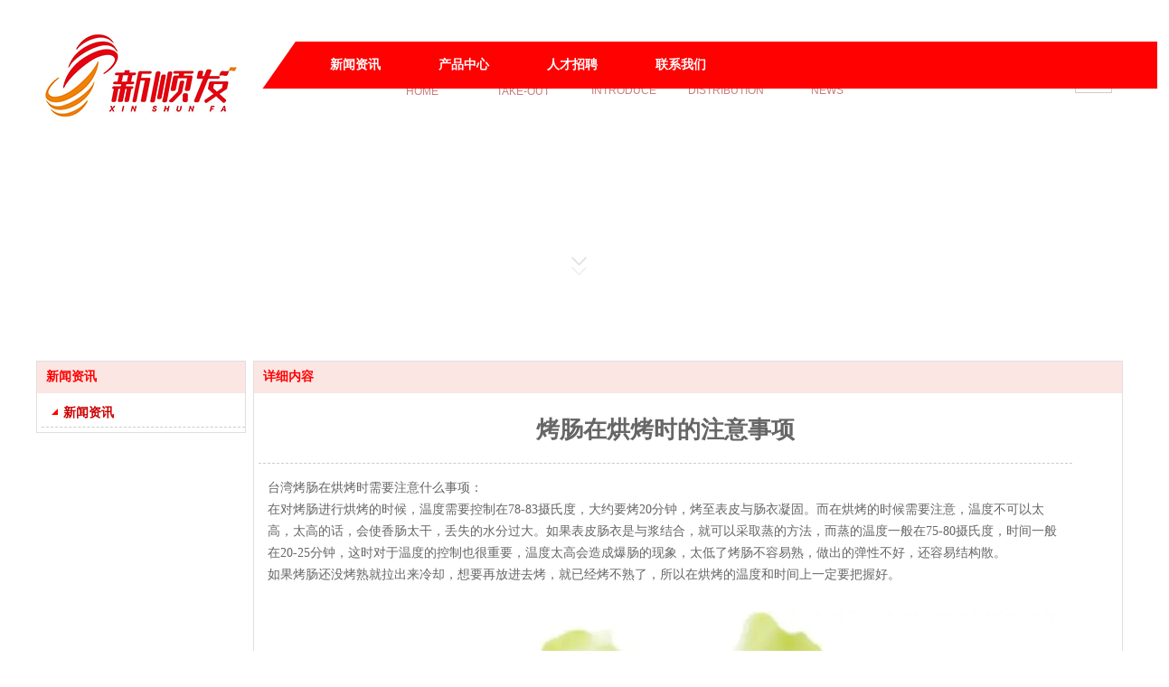

--- FILE ---
content_type: text/html;charset=gbk
request_url: http://www.xinshunfa.com.cn/xinshunfa/vip_doc/27439537.html
body_size: 12128
content:
<!DOCTYPE html PUBLIC "-//W3C//DTD XHTML 1.0 Transitional//EN" "http://www.w3.org/TR/xhtml1/DTD/xhtml1-transitional.dtd">
<html xmlns="http://www.w3.org/1999/xhtml">
<head>
    <meta http-equiv="x-ua-compatible" content="IE=edge" />
    <meta http-equiv="Content-Type" content="text/html; charset=gbk" />
    <meta name="renderer" content="webkit|ie-comp|ie-stand">
    <meta name="applicable-device" content="pc" />
        <title>烤肠在烘烤时的注意事项_沈阳新顺发食品有限公司_沈阳市沈河区顺发食品厂</title>
    <meta name="keywords" content="烤肠在烘烤时的注意事项,新闻资讯,沈阳新顺发食品有限公司_沈阳市沈河区顺发食品厂" />
    <meta name="description" content="台湾烤肠在烘烤时需要注意什么事项：在对烤肠进行烘烤的时候，温度需要控制在78-83摄氏度，大约要烤20分钟，烤至表皮与肠衣凝固。而在烘烤的时候需要注意，温度不可以太高，太高的话，会使香肠太干，丢失的水分过大。如果表皮肠衣是与浆结合，就可以采取蒸的方法，而蒸的温度一般在75-80摄氏度，时间一般在20-25分钟，这时对于温度的控制也很重要，温度太高会造成爆肠的现象，太低了烤肠不容易熟，做出的弹性不好，还容易结构散。如果烤肠还没烤熟就拉出来冷却，想要再放进去烤，就已经烤不熟了，所以在烘烤的温度和时间上一定要把握好。" />
    <meta name="author" content="沈阳新顺发食品有限公司_沈阳市沈河区顺发食品厂" />

    
            
                    <script type="text/javascript" src="https://s.dlssyht.cn/ueditor/ueditor.parse.js?0115"></script>
            <link rel="stylesheet" type="text/css" href="https://s.dlssyht.cn/plugins/public/js/msg/codebase/dhtmlxwindows.css">
<link rel="stylesheet" type="text/css" href="https://s.dlssyht.cn/plugins/public/js/msg/codebase/skins/dhtmlxwindows_dhx_skyblue.css">
<link rel="stylesheet" type="text/css" href="https://s.dlssyht.cn/plugins/public/js/msg/codebase/dhtmlxcolorpicker.css" />
    <script type="text/javascript" src="https://s.dlssyht.cn/plugins/public/js/msg/codebase/dhtmlxcommon.js"></script>
    <script type="text/javascript" src="https://s.dlssyht.cn/plugins/public/js/msg/codebase/dhtmlxwindows.js"></script>
    <script type="text/javascript" src="https://s.dlssyht.cn/plugins/public/js/msg/codebase/dhtmlxcontainer.js"></script>
                    <script type="text/javascript" src="https://s.dlssyht.cn/plugins/public/js/cookies.js"></script>
            <script src="https://s.dlssyht.cn/plugins/public/js/jquery-1.7.1.min.js"></script>
            	<link rel="icon" href="https://aimg8.dlssyht.cn/user_icon/202008150258052027853.ico" mce_href="https://aimg8.dlssyht.cn/user_icon/202008150258052027853.ico" type="image/x-icon" />
	<link rel="shortcut icon" href="https://aimg8.dlssyht.cn/user_icon/202008150258052027853.ico" mce_href="https://aimg8.dlssyht.cn/user_icon/202008150258052027853.ico" type="image/x-icon" />

<script type="text/javascript" src="https://s.dlssyht.cn/Language/Zh-cn/Language.js?0115"></script>            
    </head>
<body    data-chid="23071509" data-operate="1" data-bigclassid="11" data-type="11" data-hyid="0" id="webBody"  data-copyid="0" data-copyuserid="1818916">

<div class="wrapper wrapper-1200" id="wrapper">
    
<script type="text/javascript">
    var moduleConfig = {};
</script>
<script type="text/javascript" src="https://s.dlssyht.cn/Language/Zh-cn/Language.js?0115"></script>
<script type="text/javascript">
    var ev123_no_edit = '';
    var websiteUserId = '2027853';
    var user_name = 'xinshunfa';
    var isTj = '1';
    var websiteUseCopyId = '2465';
    var user_level = 3;
    var agent_id = 17068;
    var channel_type = 11;
    var channel_id = 23071509;
    var userSiteWidth = 1200;
    var is_action = false;
    var isParentWindow = false;
    var rowIds = "31,32,33,15,16,122";
    var MJsData = {};
    var CURRENCY_SIGN = '￥';
    var tncode_div = null;
    var ALIYUN_OSS_DOMAIN = "https://s.dlssyht.cn/";
    var isTjModelSupportSearchBlankPage = "0";

    var GData = {
        SMAlbumIds   : "",
        SMAlbumSysIds: "",
        docSysIds    : "",
        tabAlertStrMs: "",
        allChId     : "23071509",
        wapDomain    : 'www.xinshunfa.com.cn',
        defaultLang    : 'chinese_simplified',
        end          : null,
        BAI_DU_MAP_AK : 'KfNSLxuGpyk9BBYHnSqZsYoKxn7MUGxX',
        customerService: null,
        customerServiceIsNew: 0,
        P_TOKEN_ID: '108'
    };
    var $pTranslateLanguageJson = [{"name":"简体中文","alias":"&#31616;&#20307;&#20013;&#25991;","value":"chinese_simplified"},{"name":"繁体中文","alias":"&#32321;&#20307;&#20013;&#25991;","value":"chinese_traditional"},{"name":"西班牙文","alias":"Espa&#241;a","value":"spanish"},{"name":"阿拉伯文","alias":"&#1593;&#1585;&#1576; .","value":"arabic"},{"name":"英文","alias":"English","value":"english"},{"name":"日文","alias":"&#26085;&#26412;","value":"japanese"},{"name":"法文","alias":"Fran&#231;ais","value":"french"},{"name":"俄文","alias":"&#1056;&#1086;&#1089;&#1089;&#1080;&#1103;","value":"russian"},{"name":"韩文","alias":"&#54620;&#44397;","value":"korean"},{"name":"德文","alias":"Deutschland","value":"deutsch"},{"name":"葡萄牙语","alias":"Portugal","value":"portuguese"},{"name":"波斯语","alias":"&#1662;&#1585;&#1587;&#1740;&#1575;","value":"persian"},{"name":"希腊语","alias":"&#917;&#955;&#955;&#940;&#948;&#945;","value":"greek"},{"name":"土耳其语","alias":"T&#252;rk&#231;e","value":"turkish"},{"name":"泰语","alias":"&#3616;&#3634;&#3625;&#3634;&#3652;&#3607;&#3618;","value":"thai"},{"name":"越南语","alias":"Vi&#7879;t Nam","value":"vietnamese"},{"name":"意大利语","alias":"Italia","value":"italian"},{"name":"马来语","alias":"Malay","value":"malay"},{"name":"荷兰语","alias":"Nederland","value":"dutch"},{"name":"瑞典语","alias":"Sverige","value":"swedish"},{"name":"孟加拉语","alias":"&#2476;&#2494;&#2434;&#2482;&#2494;","value":"bengali"},{"name":"乌尔都语","alias":"&#1575;&#1608;&#1585;&#1583;&#1608;","value":"urdu"},{"name":"斯瓦希里语","alias":"Kiswahili","value":"swahili"},{"name":"匈牙利语","alias":"Magyarorsz&#225;g","value":"hungarian"},{"name":"波兰语","alias":"Polska","value":"polish"},{"name":"罗马尼亚语","alias":"Rom&#226;nia","value":"romanian"},{"name":"挪威语","alias":"Norge","value":"norwegian"},{"name":"丹麦语","alias":"Danmark","value":"danish"},{"name":"芬兰语","alias":"Suomi","value":"finnish"},{"name":"捷克语","alias":"&#268;e&#353;tina","value":"czech"},{"name":"斯洛伐克语","alias":"Slovensko","value":"slovak"},{"name":"克罗地亚语","alias":"Hrvatska","value":"croatian"},{"name":"拉脱维亚语","alias":"Latvija","value":"latvian"},{"name":"爱沙尼亚语","alias":"Eesti","value":"estonian"},{"name":"斯洛文尼亚语","alias":"Slovenija","value":"slovene"},{"name":"立陶宛语","alias":"Lietuva","value":"lithuanian"},{"name":"格鲁吉亚语","alias":"&#4310;&#4317;&#4320;&#4308;&#4310;&#4312;&#4304;world. kgm","value":"georgian"},{"name":"阿尔巴尼亚语","alias":"Shqip&#235;ria","value":"albanian"},{"name":"阿姆哈拉语","alias":"&#4768;&#4638;&#4651;","value":"amharic"},{"name":"阿塞拜疆语","alias":"Azerbaijan","value":"azerbaijani"}];

    if(GData.BAI_DU_MAP_AK){
        sessionStorage.setItem('BAI_DU_MAP_AK', GData.BAI_DU_MAP_AK)
    }
    sessionStorage.setItem('WAP_WEB', 0);

    var is_auto_parts_user = '0';
</script>
                    <link rel="stylesheet" href="https://s.dlssyht.cn/js/ev_popup/skin/skin.min.css?0115" />
<script type="text/javascript" src="https://s.dlssyht.cn/js/ev_popup/ev_popup.min.js?0115"></script>
<script type="text/javascript">
  function createLogin(trespass,userid){
      $.popup({
        type : 5,
        cName : "evPopupOpacity",
        head  : {yes:0},
        shade : {yes : 1, bgColor : '#000', opacity : 0.6, animate : {type : 1 , target : 0.6}, close : false},
        area  : {w:790,h:500},
        con   : {
          src : '/dom/alert_login.php?username=xinshunfa&trespass='+trespass+'&userid='+userid
        }
      });
  }
</script>
    <script type="text/javascript">
        var websiteHostPreg = /[\w][\w-]*\.(?:com\.cn|net\.cn|org\.cn|tj\.cn|sh\.cn|hn\.cn|com\.au|com\.pg|com\.tw|tw\.cn|com\.sg|com\.mo|co\.uk|co\.nz|co\.ke|fj\.cn|co\.th|co\.cn|jl\.cn|school\.nz|co\.jp|hk\.com|com\.hk|edu\.hk|cn\.com|gd\.cn|hk\.cn|bj\.cn|gx\.cn|bixiaokeji\.cn|com\.my|com|in|im|cm|ca|cn|cx|ch|cl|tw|kr|word|sg|it|itd|co|mo|net|org|gov|auto|poker|blue|green|studio|icu|cc|io|pl|plus|jp|de|biz|info|gold|today|chat|at|company|cool|fund|fans|team|beer|guru|social|run|ae|fit|luxe|video|black|yoga|art|hn|xyz|hk|us|mobi|wang|me|tax|so|top|law|win|vip|ltd|red|ru|nz|love|ac\.cn|gz\.cn|xn--55qw42g|xn--g2xx48c|xn--imr513n|xn--czru2d|xn--otu796d|xn--kput3i|xin|xn--1qqw23a|xn--3ds443g|xn--5tzm5g|city|shop|site|ai|tm|club|fun|online|cyou|space|cloud|world|sale|website|host|show|asia|center|link|gov\.cn|gs\.cn|keyun\.li|name|press|pro|work|tv|fr|kim|group|tech|store|capital|ren|vn|racing|ink|nl|pub|live|my|no|life|zone|one|games|bike|cafe|wiki|design|mba|es|fi|uk|ph|wtf|xn--zfr164b|xn--fiq228c5hs|xn--vhquv|xn--6qq986b3xl|xn--fiqs8s|xn--czr694b|xn--xhq521b|xn--ses554g|xn--hxt814e|xn--55qx5d|xn--io0a7i|xn--rhqv96g|xn--vuq861b|xn--3bst00m)(\/|$)/;
    </script>
    <script type="text/javascript" src="https://s.dlssyht.cn/js/VNew/public.js?0115"></script>
    <script type="text/javascript" src="https://s.dlssyht.cn/plugins/public/js/lightGallery/js/lightgallery-all.min.js?0115"></script>
    <link type="text/css" rel="stylesheet" href="https://s.dlssyht.cn/plugins/public/js/lightGallery/css/lightgallery.min.css?0115" />
    <link type="text/css" rel="stylesheet" href="https://s.dlssyht.cn/plugins/public/js/photoSphereViewer/index.min.css?0115" />

    <link type="text/css" rel="stylesheet" href="https://s.dlssyht.cn/plugins/public/js/imageViewer/viewer.min.css?0115" />
    <script async type="text/javascript" src="https://s.dlssyht.cn/plugins/public/js/imageViewer/viewer.min.js?0115"></script>
        <script type="text/javascript" src="https://s.dlssyht.cn/plugins/public/js/three/index.min.js?0115"></script>

    <script type="text/javascript" src="https://s.dlssyht.cn/plugins/public/js/photoSphereViewer/index.min.js?0115111"></script>
    <script type="text/javascript" src="https://s.dlssyht.cn/js/VNew/tj/jquery.scrollify.min.js?0115"></script>
        <script type="text/javascript" src="https://s.dlssyht.cn/js/VNew/tj/public_fun.js?0115"></script>
<link type="text/css" rel="stylesheet" href="https://s.dlssyht.cn/css/VNew/base.min.css?0115" />
<link type="text/css" rel="stylesheet" href="https://s.dlssyht.cn/css/VNew/animate.min.css?0115" />
<link type="text/css" rel="stylesheet" href="https://s.dlssyht.cn/css/VNew/icon_text/iconfont.min.css?0115" />
<link type="text/css" rel="stylesheet" href="https://s.dlssyht.cn/css/VNew/web_frame.css?0115" />
    <link type="text/css" rel="stylesheet" href="https://s.dlssyht.cn/css/VNew/inner_frame.min.css?0115" />
    <link type="text/css" rel="stylesheet" href="https://s.dlssyht.cn/templates/others24/css/skincolor.css?0115" />
<link type="text/css" rel="stylesheet" href="https://s.dlssyht.cn/templates/others24/css/webskin.css?0115" id="webSkinCss"/>
<link type="text/css" rel="stylesheet" href="https://s.dlssyht.cn/css/VNew/web_style/base_module_style.min.css?0115" />
            <link type="text/css" rel="stylesheet" href="/self_define/TJStyle.php?user_id=2027853&all_ch_id=23071509&channel_id=23071509&id=27439537&mids=83,84&token_id=108&random=1769175755" />
        <script type="text/javascript" src="https://s.dlssyht.cn/plugins/public/js/base64.min.js"></script>
    <script type="text/javascript" src="https://s.dlssyht.cn/plugins/public/js/json2.js"></script>
        <script id="languages_jquery_validationEngine_js" type="text/javascript" charset="gb2312" src="https://s.dlssyht.cn/js/posabsolute-jQuery-Validation-Engine-2c29415/js/languages/jquery.validationEngine-zh_CN.js?0115"></script>
    
                    <script type="text/javascript" src="//api.map.baidu.com/api?v=3.0&ak=KfNSLxuGpyk9BBYHnSqZsYoKxn7MUGxX&s=1"></script>
        <script type="text/javascript" src="//api.map.baidu.com/library/SearchInfoWindow/1.5/src/SearchInfoWindow_min.js" charset="utf-8"></script>
        <link rel="stylesheet" href="//api.map.baidu.com/library/SearchInfoWindow/1.5/src/SearchInfoWindow_min.css"/>
        <link rel="stylesheet" type="text/css" href="//api.map.baidu.com/res/11/bmap.css"/>
        <link rel="stylesheet" type="text/css" href="https://s.dlssyht.cn/css/baidu_map.css">
                <script id="chplayer_min_js" type="text/javascript" charset="utf-8" src="https://s.dlssyht.cn/plugins/public/js/chplayer/chplayer.js?0115"></script>
    
    
    <div class="customModuleRow headPublicModuleRow customModuleRowAbsolute "  id="row_15"    data-animated="0" >
        
        
        <div class="customModuleRowInner">
            <div class="CModulePA" style="height:0px;">
                
            </div>
        </div>
    </div>

<link type="text/css" rel="stylesheet" id="sliding_verification_style_css" href="https://s.dlssyht.cn/plugins/public/js/slidingVerification/sliding_verification_style.css?0115" />
<script type="text/javascript" id="sliding_tn_code_js" src="https://s.dlssyht.cn/plugins/public/js/slidingVerification/sliding_tn_code.js?0115"></script>
<script type="text/javascript">
    
        function userUserLoginInfo() {
        return true;
    }
    </script>
<div class="fullSubNavBox" id="fullSubNavBox">
    
</div>
<div class="headFullXY" id="headFullXY">
    <div style="padding-top:1px; margin-bottom: -1px;"></div>
    <div class="customModuleRow alertPublicModuleRow customModuleRowAbsolute "  id="row_122"    data-animated="0" >
        
        
        <div class="customModuleRowInner">
            <div class="CModulePA" style="height:0px;">
                
            </div>
        </div>
    </div>
    
        <div class="absoluteModuleWrap" id="absolute_module_wrap" data-attr="l:80,h:0,c:0">
        <div class="absoluteModuleInner" id="absolute_module_inner">
            
                                    <div class="absolute-module logo" id="logo"     data-fixed="0" data-fixedx="-1" style="  left:0px;  top:33px;  width:298px;  height:110px;  " >
            <div class="logo-inner">
                                <a  href="#">
    <img src="https://aimg8.dlssyht.cn/u/2027853/ev_user_module_content_tmp/2020_07_15/tmp1594781949_2027853_s.png" title="标题" alt="标题"/>
</a>
            </div>
        </div>
                
        
                        <div class="webNav" id="web_nav"  data-l="p:3,l:53,t:46,w:1200,wt:0"  style="  left: 53px; top: 46px; position:absolute; "  data-fixed="0" data-fixedx="40"  data-numberflag="1" data-number="8"  data-sublayout="1">
<div class="navInner">
    <div class="nav nav_1000" id="nav" style="width:auto;" >
        <i class="NLeft"></i>
        <i class="NRight"></i>
        <div class="NMainBg"></div>
        <div class="NCenter">
          <dl class="NMain">
                        <dd  class="NItem NFirst"  data-subid="">
                <table class="NItemTable"><tr><td class="NItemL"></td><td class="NItemM">
                <a title="首页" href="/" ><span>首页</span></a>
                </td><td class="NItemR"></td></tr></table>            </dd>
        	<dd  class="NLine"></dd>
            
                        
                                  <dd class="NItem "  data-subid="">
              
                <table class="NItemTable"><tr>
                    <td class="NItemL"></td>
                    <td class="NItemM"><a href="/xinshunfa/bk_23071507.html"  title="公司简介">
                        <span>公司简介</span>
                    </a></td>
                    <td class="NItemR"></td>
                </tr></table>
                
            </dd>
            <dd class="NLine"></dd>            
                                  <dd class="NItem  NItemCur"  data-subid="">
              
                <table class="NItemTable"><tr>
                    <td class="NItemL"></td>
                    <td class="NItemM"><a href="/xinshunfa/vip_doc/23071509_0_0_1.html"  title="新闻资讯">
                        <span>新闻资讯</span>
                    </a></td>
                    <td class="NItemR"></td>
                </tr></table>
                
            </dd>
            <dd class="NLine"></dd>            
                                  <dd class="NItem "  data-subid="">
              
                <table class="NItemTable"><tr>
                    <td class="NItemL"></td>
                    <td class="NItemM"><a href="/xinshunfa/products/23071969_0_0_1.html"  title="产品中心">
                        <span>产品中心</span>
                    </a></td>
                    <td class="NItemR"></td>
                </tr></table>
                
            </dd>
            <dd class="NLine"></dd>            
                                  <dd class="NItem "  data-subid="">
              
                <table class="NItemTable"><tr>
                    <td class="NItemL"></td>
                    <td class="NItemM"><a href="/xinshunfa/bk_23071623.html"  title="人才招聘">
                        <span>人才招聘</span>
                    </a></td>
                    <td class="NItemR"></td>
                </tr></table>
                
            </dd>
            <dd class="NLine"></dd>            
                                  <dd class="NItem "  data-subid="">
              
                <table class="NItemTable"><tr>
                    <td class="NItemL"></td>
                    <td class="NItemM"><a href="/xinshunfa/bk_23071508.html"  title="联系我们">
                        <span>联系我们</span>
                    </a></td>
                    <td class="NItemR"></td>
                </tr></table>
                
            </dd>
                                    
                    </dl>
      </div>
    </div>
</div>
</div>
                            </div>
</div>
        
    
    

    

        <div class="nav-wrap" id="navWrap">
            </div>
    
    
        </div>

<div class="mainContainer q " id="main_container">


                
    <div class="addContainer q" id="add_container" data-attr="h:0">
        
                

                                                                    <div class="customModuleRow customModuleRowAbsolute "  id="row_31"    data-animated="0" >
        
        
        <div class="customModuleRowInner">
            <div class="CModulePA" style="height:399px;">
                    <div  id="evMo_svreIb" class="ev-module-edit"     data-big="7" data-small="1" data-threetype="1" style="width:41px; height:28px; left:1149px; top:75px; z-index:1;">
        <div class="ev-module-edit-box"  id="Mo_svreIb">
            <a href="/dom/zhuce.php?username=xinshunfa" >
                <div  class="ev-base-button ev-base-button-1-1">
                    <b class="btn-text"  >注册</b>
                    <em class="btn-m"></em>
                </div>
            </a>
        </div>
    </div>    <div  id="evMo_yx6aE6" class="ev-module-edit"     data-big="7" data-small="1" data-threetype="1" style="width:38px; height:14px; left:1103px; top:82px; z-index:2;">
        <div class="ev-module-edit-box"  id="Mo_yx6aE6">
            <a href="/dom/denglu.php?username=xinshunfa" >
                <div  class="ev-base-button ev-base-button-1-1">
                    <b class="btn-text"  >登录</b>
                    <em class="btn-m"></em>
                </div>
            </a>
        </div>
    </div>    <div  id="evMo_vYWWfc" class="ev-module-edit"     data-big="1" data-small="4" data-threetype="0" style="width:65px; height:21px; left:394px; top:94px; z-index:3;">
        <div class="ev-module-text ev-module-edit-box"  id="Mo_vYWWfc">
           <h4 class="ev-text-title-4" style="text-align:center;"><span style="font-size:12px;color:#C77D7F;">HOME</span></h4>
        </div>
    </div>    <div  id="evMo_T30hPr" class="ev-module-edit"     data-big="2" data-small="1" data-threetype="0" style="width:15px; height:19px; left:1071px; top:78px; z-index:4;">
        <div class="ev-module-edit-box "  id="Mo_T30hPr">
            <a href="###" >
                <div class="ev-pic ev-pic-1 " >
                    <img   src=""     class="default-img lazy-loading"  data-original-src="//aimg8.dlszyht.net.cn/module/simplepicbackground/1818916/5378/10754004_1550115155.png?x-oss-process=image/resize,m_fixed,w_15,h_19,limit_0"  />
                    
                </div>
            </a>
        </div>
    </div>    <div  id="evMo_Li18ox" class="ev-module-edit"     data-big="1" data-small="4" data-threetype="0" style="width:65px; height:21px; left:506px; top:94px; z-index:5;">
        <div class="ev-module-text ev-module-edit-box"  id="Mo_Li18ox">
           <h4 class="ev-text-title-4" style="text-align:center;"><span style="font-size:12px;color:#C77D7F;">TAKE-OUT</span> </h4>
        </div>
    </div>    <div  id="evMo_MspXdy" class="ev-module-edit"     data-big="1" data-small="4" data-threetype="0" style="width:90px; height:22px; left:605px; top:93px; z-index:6;">
        <div class="ev-module-text ev-module-edit-box"  id="Mo_MspXdy">
           <h4 class="ev-text-title-4" style="text-align:center;"><span style="font-size:12px;color:#C77D7F;">INTRODUCE</span></h4>
        </div>
    </div>    <div  id="evMo_jiVhzE" class="ev-module-edit"     data-big="1" data-small="4" data-threetype="0" style="width:90px; height:21px; left:718px; top:93px; z-index:7;">
        <div class="ev-module-text ev-module-edit-box"  id="Mo_jiVhzE">
           <h4 class="ev-text-title-4" style="text-align:center;"><span style="font-size:12px;color:#C77D7F;">DISTRIBUTION</span></h4>
        </div>
    </div>    <div  id="evMo_UjeDVF" class="ev-module-edit"     data-big="1" data-small="4" data-threetype="0" style="width:65px; height:21px; left:842px; top:93px; z-index:8;">
        <div class="ev-module-text ev-module-edit-box"  id="Mo_UjeDVF">
           <h4 class="ev-text-title-4" style="text-align:center;"><span style="font-size:12px;color:#C77D7F;">NEWS</span></h4>
        </div>
    </div>    <div  id="evMo_OTs2E" class="ev-module-edit"     data-big="1" data-small="2" data-threetype="0" style="width:151px; height:41px; left:524px; top:227px; z-index:9;">
        <div class="ev-module-text ev-module-edit-box"  id="Mo_OTs2E">
           <h2 class="ev-text-title-2" style="text-align:center;">
	<span style="font-size:28px;color:#FFFFFF;"><strong>新闻资讯</strong></span>
</h2>
        </div>
    </div>    <div  id="evMo_1lJNmi" class="ev-module-edit"     data-big="2" data-small="1" data-threetype="0" style="width:17px; height:21px; left:592px; top:284px; z-index:10;">
        <div class="ev-module-edit-box "  id="Mo_1lJNmi">
            <a href="###" >
                <div class="ev-pic ev-pic-1 " >
                    <img   src=""     class="default-img lazy-loading"  data-original-src="//aimg8.dlszyht.net.cn/module/simplepicbackground/1818916/5374/10746617_1550041821.png?x-oss-process=image/resize,m_fixed,w_17,h_21,limit_0"  />
                    
                </div>
            </a>
        </div>
    </div>
            </div>
        </div>
    </div>
                                                                <div class="customModuleRow "  id="row_33"  >
                                                <div class="customModuleRowInner">
                            <div class="CModulePC">
                                                                                                                                <div class="CModulePCLeft PCLeft" data-width="240" style="width:240px;">                                                                                                <div data-width="230"  style="width:230px; "  class="customModule"  >
                                <div data-width="230"
                                                                        style="width:230px; "                                    class="Mo copyMo_1818916_2
                                                                        "
                                    data-classname="copyMo_1818916_2"                                    id="Mo_27"
                                                                    >
                                <table class="MoT"><tbody>
                                    <tr>
                                        <td class="MoTL"></td>
                                        <td class="MoTM"></td>
                                        <td class="MoTR"></td>
                                    </tr>
                                    </tbody></table>
                                <table class="MoHead "><tbody>
                                    <tr>
                                        <td class="MoHeadL"></td>
                                        <td valign="top" class="MoHeadM">
                                            <table class="MoName">
                                                <tbody>
                                                <tr>
                                                    <td valign="top" class="MoNameL"></td>
                                                    <td valign="top" class="MoNameM">
                                                                                                                <strong class="NameTxt"><a >新闻资讯</a></strong>
                                                                                                            </td>
                                                    <td valign="top" class="MoNameR"></td>
                                                </tr>
                                                </tbody>
                                            </table>
                                            <span class="MoMore">
                                                                                                                    </span>
                                        </td>
                                        <td class="MoHeadR"></td>
                                    </tr>
                                    </tbody></table>

                                                                <table class="MoBody"><tbody>
                                    <tr>
                                        <td class="MoBodyL"></td>
                                        <td valign="top" class="MoBodyM">
                                            <div data-width="230"  style="width:230px; " class="MoBodyC">
                                                <div class="sidebarLists catalogList">
        <dl class="oneClassList">
           <dt class="oneClassT  oneClassTopen "   data-clicktype="0" >
    <div class="oneClassTinner">
        <a   href="/xinshunfa/vip_doc/23071509_4287960_0_1.html">
            <code class="open"></code>
            <span>
                新闻资讯
            </span>
        </a>
    </div>
</dt><dd class="oneClassC oneClassCopen"><dl class="twoClassList"></dl></dd>
        </dl>
    </div>
                                                                            </div>
                                </td>
                                <td class="MoBodyR"></td>
                                </tr>
                                </tbody></table>
                                
                                <table class="MoB"><tbody>
                                    <tr>
                                        <td class="MoBL"></td>
                                        <td class="MoBM"></td>
                                        <td class="MoBR"></td>
                                    </tr>
                                    </tbody></table>
                                </div>
                                </div>
                                                                                                                                                                </div>
                                                                                                                                                                <div class="CModulePCLeft PCRight" data-width="970" style="width:970px;">                                                                <div data-width="960"  style="width:960px; "  class="customModule"  >
                                <div data-width="960"
                                                                        style="width:960px; "                                    class="Mo copyMo_1818916_3
                                                                        "
                                    data-classname="copyMo_1818916_3"                                    id="Mo_28"
                                                                    >
                                <table class="MoT"><tbody>
                                    <tr>
                                        <td class="MoTL"></td>
                                        <td class="MoTM"></td>
                                        <td class="MoTR"></td>
                                    </tr>
                                    </tbody></table>
                                <table class="MoHead "><tbody>
                                    <tr>
                                        <td class="MoHeadL"></td>
                                        <td valign="top" class="MoHeadM">
                                            <table class="MoName">
                                                <tbody>
                                                <tr>
                                                    <td valign="top" class="MoNameL"></td>
                                                    <td valign="top" class="MoNameM">
                                                                                                                <strong class="NameTxt"><a >&#35814;&#32454;&#20869;&#23481;</a></strong>
                                                                                                            </td>
                                                    <td valign="top" class="MoNameR"></td>
                                                </tr>
                                                </tbody>
                                            </table>
                                            <span class="MoMore">
                                                                                                                    </span>
                                        </td>
                                        <td class="MoHeadR"></td>
                                    </tr>
                                    </tbody></table>

                                                                <table class="MoBody"><tbody>
                                    <tr>
                                        <td class="MoBodyL"></td>
                                        <td valign="top" class="MoBodyM">
                                            <div data-width="900"  style="width:900px; " class="MoBodyC">
                                                <div class="p-details-area p-details-area-noleft q">
        <div class="p-details-attr-warp"  id="pDetailsAttrWarp">
            <div class="p-details-attr">
                    <div class="a-details-title" id="pDetailsTitle">
        <div class="pro-title">
            <h1 class="h1-title">
                烤肠在烘烤时的注意事项
            </h1>
        </div>
    </div>
                
                
                
                
                
                
                
            </div>
        </div>
         
    </div>
    
    
        <div class="p-show-list-detail" id="pShowListDetail">
        <div class="head-body-module" id="proShowDetail_3">
            <div class="hb-body">
                <div class="hb-body-inner editor_content_air">
                    <div class='wap-add-img'><p><p><span style="font-family: 微软雅黑, &quot;Microsoft YaHei&quot;; font-size: 14px;">台湾烤肠在烘烤时需要注意什么事项：</span></p><p><span style="font-family: 微软雅黑, &quot;Microsoft YaHei&quot;; font-size: 14px;">在对烤肠进行烘烤的时候，温度需要控制在78-83摄氏度，大约要烤20分钟，烤至表皮与肠衣凝固。而在烘烤的时候需要注意，温度不可以太高，太高的话，会使香肠太干，丢失的水分过大。如果表皮肠衣是与浆结合，就可以采取蒸的方法，而蒸的温度一般在75-80摄氏度，时间一般在20-25分钟，这时对于温度的控制也很重要，温度太高会造成爆肠的现象，太低了烤肠不容易熟，做出的弹性不好，还容易结构散。</span></p><p><span style="font-family: 微软雅黑, &quot;Microsoft YaHei&quot;; font-size: 14px;">如果烤肠还没烤熟就拉出来冷却，想要再放进去烤，就已经烤不熟了，所以在烘烤的温度和时间上一定要把握好。</span></p><p><br/></p><p style="text-align: center;"><img src="https://aimg8.dlssyht.cn/u/2027853/ueditor/image/1014/2027853/1702544652229734.jpg" title="1702544652229734.jpg" alt="烤肠.webp.jpg"/></p></img> </p></div>
                </div>
            </div>
        </div>
    </div>
    
    <div class="p-details-pre-nex" id="pDetailsPreNext"><div class="details-pre-next q"><span class="details-pre">&#19978;&#19968;&#31687;<a href=/xinshunfa/vip_doc/27554512.html title="肉肠是怎样制作的？">肉肠是怎样制作的？</a></span><span class="details-nex">&#19979;&#19968;&#31687;<a href=/xinshunfa/vip_doc/27274298.html title="烤肠的加工技术和操作要点">烤肠的加工技术和操作要点</a></span></div></div>
    
    <script>
                            $(function() {
                                wsf.userLike(27439537, 11, 'browse', '','browse', 'xinshunfa');
                            });
                        </script>
    
                                                                            </div>
                                </td>
                                <td class="MoBodyR"></td>
                                </tr>
                                </tbody></table>
                                
                                <table class="MoB"><tbody>
                                    <tr>
                                        <td class="MoBL"></td>
                                        <td class="MoBM"></td>
                                        <td class="MoBR"></td>
                                    </tr>
                                    </tbody></table>
                                </div>
                                </div>
                                                                                                                                                                </div>
                                                                                                                            </div>
                        </div>
                    </div>
                            
                    
    </div>
</div>

    
<div class="customModuleRow footPublicModuleRow customModuleRowAbsolute "  id="row_16"    data-animated="0" >
        
        
        <div class="customModuleRowInner">
            <div class="CModulePA" style="height:207px;">
                    <div   style="width:575px; height:50px; left:625px; top:57px; z-index:2;" class="customModule "    >
        <div style="width:575px;  height:50px;" class="Mo copyMo_1818916_1" data-classname="copyMo_1818916_1" id="Mo_16">
            
                <table class="MoT">
                    <tbody>
                        <tr>
                            <td class="MoTL"></td>
                            <td class="MoTM"></td>
                            <td class="MoTR"></td>
                        </tr>
                    </tbody>
                </table>
            
                <table class="MoHead">
        <tbody>
            <tr>
                <td class="MoHeadL"></td>
                <td valign="top" class="MoHeadM">
                    <table class="MoName">
                        <tbody>
                            <tr>
                                <td valign="top" class="MoNameL"></td>
                                <td valign="top" class="MoNameM">
                                    <strong class="NameTxt">
                                            <a  href="###">
                                                标题
                                            </a>
                                    </strong>
                                </td>
                                <td valign="top" class="MoNameR"></td>
                            </tr>
                        </tbody>
                    </table>
                    <span class="MoMore">
                        <a  href="###">&#26356;&#22810;</a>
                    </span>
                </td>
                <td class="MoHeadR"></td>
            </tr>
        </tbody>
    </table>
                <table class="MoBody">
        <tbody>
            <tr>
                <td class="MoBodyL"></td>
                <td valign="top" class="MoBodyM">
                    <div style="width:575px;  height:50px;" class="MoBodyC">
                        <div id="text_listmodule_14446"     data-move="0" data-axis="0" data-speed="0" data-type="0" class="text-list-module text-list-module-1">
  <ol class="q ">
        <li>
        <div class="inner">
            
            <span class="text-list-a">
              <code></code><a class=""  href="/vip_xinshunfa.html"   title="首页">首页</a>
            </span>
        </div>
    </li>    <li>
        <div class="inner">
            
            <span class="text-list-a">
              <code></code><a class=""  href="/xinshunfa/bk_23071507.html"   title="公司简介">公司简介</a>
            </span>
        </div>
    </li>    <li>
        <div class="inner">
            
            <span class="text-list-a">
              <code></code><a class=""  href="/xinshunfa/vip_doc/23071509_0_0_1.html"   title="新闻资讯">新闻资讯</a>
            </span>
        </div>
    </li>    <li>
        <div class="inner">
            
            <span class="text-list-a">
              <code></code><a class=""  href="/xinshunfa/products/23071969_0_0_1.html"   title="产品中心">产品中心</a>
            </span>
        </div>
    </li>    <li>
        <div class="inner">
            
            <span class="text-list-a">
              <code></code><a class=""  href="/xinshunfa/bk_23071623.html"   title="人才招聘">人才招聘</a>
            </span>
        </div>
    </li>    <li>
        <div class="inner">
            
            <span class="text-list-a">
              <code></code><a class=""  href="/xinshunfa/bk_23071508.html"   title="联系我们">联系我们</a>
            </span>
        </div>
    </li>
  </ol>
</div>

                    </div>
                </td>
                <td class="MoBodyR"></td>
            </tr>
        </tbody>
    </table>
            
                <table class="MoB">
                    <tbody>
                        <tr>
                            <td class="MoBL"></td>
                            <td class="MoBM"></td>
                            <td class="MoBR"></td>
                        </tr>
                    </tbody>
                </table>
            
        </div>
    </div>    <div  id="evMo_SWmBzz" class="ev-module-edit"     data-big="1" data-small="4" data-threetype="0" style="width:566px; height:36px; left:625px; top:119px; z-index:1;">
        <div class="ev-module-text ev-module-edit-box"  id="Mo_SWmBzz">
           <h4 class="ev-text-title-4" style="text-align:right;"><span style="font-size:14px;color:#FFFFFF;">Copyright 2020 <span id="__kindeditor_bookmark_start_59__"></span>沈阳新顺发食品有限公司，沈阳市沈河区顺发食品厂<br><div><br></div><span id="__kindeditor_bookmark_end_60__"></span></span> </h4>
        </div>
    </div>    <div  id="evMo_8RR5RI" class="ev-module-edit"     data-big="2" data-small="1" data-threetype="0" style="width:137px; height:137px; left:21px; top:38px; z-index:3;">
        <div class="ev-module-edit-box "  id="Mo_8RR5RI">
            <a href="###" >
                <div class="ev-pic ev-pic-1 " >
                    <img   src=""     class="default-img lazy-loading"  data-original-src="https://aimg8.dlssyht.cn/u/2027853/module/simplepicbackground/2027853/725/1449895_1594265921.png?x-oss-process=image/resize,m_fixed,w_137,h_137,limit_0"  />
                    
                </div>
            </a>
        </div>
    </div>    <div  id="evMo_X0oQe" class="ev-module-edit"     data-big="2" data-small="1" data-threetype="0" style="width:218px; height:85px; left:188px; top:61px; z-index:4;">
        <div class="ev-module-edit-box "  id="Mo_X0oQe">
            
                <div class="ev-pic ev-pic-1 " >
                    <img   src=""     class="default-img lazy-loading"  data-original-src="https://aimg8.dlssyht.cn/u/2027853/module/simplepicbackground/2027853/389/777477_1590129356.png?x-oss-process=image/resize,m_fixed,w_218,h_85,limit_0"  />
                    
                </div>
            
        </div>
    </div>
            </div>
        </div>
    </div>

                            <center id="c2"></center>
    
    <script type="text/javascript">
    $("body").attr('id','webBody');
    wsf.fullRow.countMoPosition();
</script>

        


            <div style="width:100%;line-height:30px;text-align:center;color:#666;" class="ev_zhichi">
                                                    &#25216;&#26415;&#25903;&#25345;：
                <a href="http://www.xin212.com" rel="nofollow" target="_blank" style="color:#666">信网科技</a>
                |
                <a href="http://cms.dlszyht.com" target="_blank" style="color:#666">&#31649;&#29702;&#30331;&#24405;</a>
                            </div>
    

    
            <a class="backTop_Z" id="backTop" onclick="backTop();" href="javascript:;" title="返回顶部"></a>
    
<script type="text/javascript">
    window.onscroll=function(){
        var winTop_1=document.documentElement.scrollTop;
        var winTop_2=document.body.scrollTop;
        var winTop;
        (winTop_1>winTop_2)?winTop=winTop_1:winTop=winTop_2;
        if(winTop>0){
            $("#backTop").css({'display':'block'});
        }
        if(winTop == 0){
            $("#backTop").css({'display':'none'});
        }
    }
</script>


<script type="text/javascript">
    var ev_log_userid = '2027853';
    var is_edit='1';
    var channel_id='23071509';
    var hide_qu_ids=[];
    var hide_qu_ids_seted=[];
    var hide_big_qu_ids=[];
    var is_move=0;
</script>
<script src="https://s.dlssyht.cn/plugins/public/js/md5.js"></script>
<script src="https://s.dlssyht.cn/js/site_stats.js?0115" id="SiteStats" data-val="0"></script>


        
	                                                        <script type="text/javascript" src="https://s.dlssyht.cn/js/VNew/pc/self_edit_public.js?0115"></script>
                                <script type="text/javascript" src="https://s.dlssyht.cn/include/self_edit_set.js?0115"></script>
                                    	                <script language="javascript">

	$(function() {
				$("a[href$='#_blank']").attr('target','_blank');
				//$("a[href^='http://']").attr('target','_blank');
		$("a[href$='#_blank']").each(function(){
			var tmp_url=$(this).attr('href').slice(0,-7);
			$(this).attr('href',tmp_url);
		});
		$(".Container_edit").attr('target','_top');

		$(".editor_content_air").find('img').each(function(){
			var that = $(this),
					thatp = that.parents(".editor_content_air").parent();
			if(that.width() > thatp.width()){
				that.wrap('<div style="width:100%; overflow-y:auto;"></div>');
			}
		});

	});
</script>


  <script>
      (function(){
          var bp = document.createElement('script');
          var curProtocol = window.location.protocol.split(':')[0];
          if (curProtocol === 'https') {
              bp.src = 'https://zz.bdstatic.com/linksubmit/push.js';
          }
          else {
              bp.src = 'http://push.zhanzhang.baidu.com/push.js';
          }
          var s = document.getElementsByTagName("script")[0];
          s.parentNode.insertBefore(bp, s);
      })();
  </script>


    
    
    <script type="text/javascript">
        $(function() {
            $("body").on("click", ".fieldTypeUploadFile", function() {
                var id = $(this).data("id");
                if (!id) {
                    return false;
                }

                $.popup({
                            type: 5,
                            head: {"text": $(this).data("name")},
                            area: {w: 600, h: 400},
                            con : {
                                src: "/dom/FormFile.php?username=xinshunfa&field_id="+ id
                            }
                        });
            });
        });

        function updateFormFieldUploadfile(fieldId, filePath) {
            jQuery("#field_"+ fieldId).validationEngine('hide')
            $("#field_"+ fieldId).css("background-image", "none");
            $("#field_"+ fieldId).val(filePath);
        }
    </script>

            <script src="https://s.dlssyht.cn/include/alert_box.js?0115"></script>
        <script type="text/javascript">
            function ini_set_mode(){
                dhxWins = new dhtmlXWindows();
                dhxWins.enableAutoViewport(true);
                dhxWins.setImagePath("./msg/codebase/imgs/");
            }
            setTimeout('ini_set_mode()',500);
        </script>
    
    
    <img id="pcCountImg" alt="seo" style="width: 0;height: 0; position: absolute;left:-1000px;top: -1000px">
    <img id="countTimeImg" alt="seo" style="width: 0;height: 0; position: absolute;left:-1000px;top: -1000px">
    <script type="text/javascript">
        $(function(){
            $('#pcCountImg').attr('src',"/images/stat.png?username=xinshunfa&client=pc&url="+encodeURI(window.location.href)+"&t=1769175755&new=1&userid=2027853&uv_id=a3c9f7596474c7f56f54a07833b17d15&session_id=aho1c03026a8cutdrv14qntd15&search_engine_referer=&title="+encodeURI($("title").text()));
            // 访问时长统计1
            setInterval(function(){
                $('#countTimeImg').attr('src', "/images/count_time.png?t="+Math.random()+"&new=1");
            },60000);
        });
    </script>



</div>




<script type="text/javascript">
    $(function(){
        if($('#select2').length){
            var mobile_class = $('#mobile').attr('class');
            $('#select2').change(function(){
                var val =$(this).val();
                if(val != '+86'){
                    $('#mobile').attr('class','text-input validate[required]');
                }else{
                    $('#mobile').attr('class',mobile_class);
                }
            })
        }
        var vs = $(".video-js").attr("style");
        setTimeout(function(){
            $(".video-js").attr("style",$(".video-js").attr("style")+vs);
        },1000)
    })
</script>
</body>

    <script type="text/javascript">
        uParse('.editor_content_air', {
            rootPath: '/ueditor/'
        })
    </script>

</html>

--- FILE ---
content_type: text/html;charset=gbk
request_url: http://www.xinshunfa.com.cn/Public/UserOperate.php
body_size: 425
content:
{"ip":"45","pv":"76"}